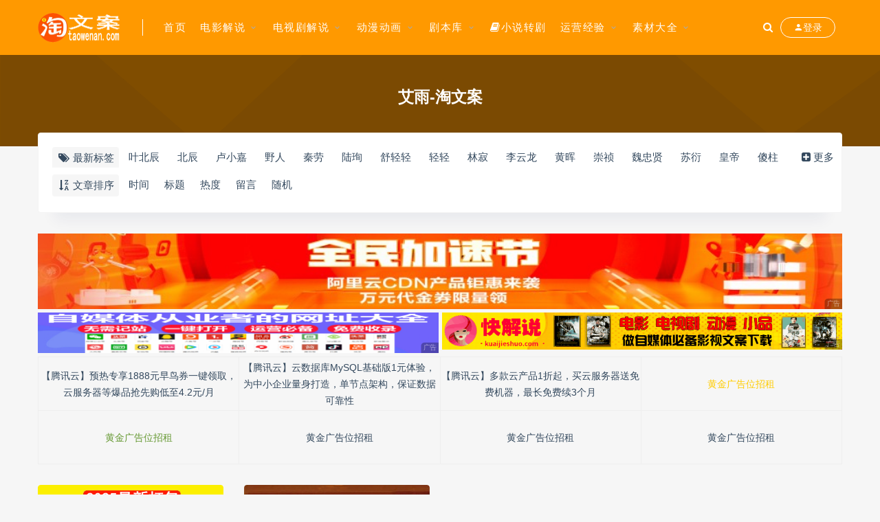

--- FILE ---
content_type: text/html; charset=utf-8
request_url: https://www.taowenan.com/tag/%E8%89%BE%E9%9B%A8/page/
body_size: 8159
content:

                            
<!DOCTYPE html>
<html lang="zh-CN">
<head>
	<meta charset="UTF-8">
	<meta http-equiv="X-UA-Compatible" content="IE=edge">
	<meta name="viewport" content="width=device-width, initial-scale=1, minimum-scale=1, maximum-scale=1">
	<link href="https://www.taowenan.com/zb_users/upload/2023/07/20230714221239168934395960361.png" rel="icon">
    <title>艾雨-淘文案</title>
    <meta name="keywords" content="">
    <meta name="description" content="">
    <link rel="stylesheet" href="https://www.taowenan.com/zb_users/theme/Nice/style/sweetalert2.min.css">
    <link rel="stylesheet" href="https://www.taowenan.com/zb_users/theme/Nice/style/font-awesome.min.css">
    <link rel="stylesheet" href="https://www.taowenan.com/zb_users/theme/Nice/style/external.css">
    <link rel="stylesheet" href="https://www.taowenan.com/zb_users/theme/Nice/style/default.css?ver=3.5.2">
    <script src="https://www.taowenan.com/zb_system/script/jquery-2.2.4.min.js"></script>
    <script src="https://www.taowenan.com/zb_users/theme/Nice/script/sweetalert2.min.js"></script>
	<script src="https://www.taowenan.com/zb_system/script/zblogphp.js"></script>
	<script src="https://www.taowenan.com/zb_system/script/c_html_js_add.php"></script>
<link rel="stylesheet" href="https://www.taowenan.com/zb_users/theme/Nice/style/lcp.css" type="text/css" media="all"/><link rel="stylesheet" type="text/css" href="https://www.taowenan.com/zb_users/plugin/KelFields/style.css" /><link href="https://www.taowenan.com/zb_users/plugin/MoreLinks/style.php" rel="stylesheet">
<script src="https://www.taowenan.com/zb_system/script/md5.js"></script><style>.nice-color,a:hover{color:#ff9900}.site-header,.home-filter--content{background-color:#ff9900}.button,input[type="submit"],button[type="submit"],.navigation .nav-previous a,.navigation .nav-next a{background-color:#ff9900}.owl .owl-prev, .owl .owl-next,.term-bar{background-color:#ff9900}.entry-tipss{background:#ff9900}.on{color:#ff9900}.filter--content .filter-item a.on i{background:#ff990095}.off-canvas .logo{background:#ff9900}.entry-tipss{display:none}</style><link rel="stylesheet" href="https://www.taowenan.com/zb_users/plugin/LayCenter/static/layui/css/layui-base.css?ver=5.8.2"/>
<link rel="stylesheet" href="https://www.taowenan.com/zb_users/plugin/LayCenter/static/css/laycenter.css?ver=5.8.2"/>
<script src="https://www.taowenan.com/zb_users/theme/Nice/script/readmore.min.js"></script></head><body class="tag  svip0">
    <div class="site">
<header class="site-header">
    <div class="container">
        <div class="navbar">
            <div class="logo-wrapper">
                <a href="https://www.taowenan.com/">
                    <img class="logo regular tap-logo" src="https://www.taowenan.com/zb_users/upload/2023/07/20230714222338168934461875125.png" data-dark="https://www.taowenan.com/zb_users/upload/2023/07/20230714222338168934461875125.png" alt="淘文案">
                </a>
            </div>
            <div class="sep"></div>
            <nav class="main-menu hidden-xs hidden-sm hidden-md">
                <ul id="menu-menu-1" class="nav-list u-plain-list">
                    <li class="navbar-item "><a href="https://www.taowenan.com/" title="网站首页">首页</a></li><li class="navbar-item menu-item-has-children"><a href="https://www.taowenan.com/ysjs/page/" title="电影解说">电影解说</a><ul><li class="navbar-item"><a href="https://www.taowenan.com/kbjs/page/" title="恐怖">恐怖</a></li><li class="navbar-item"><a href="https://www.taowenan.com/khxy/page/" title="科幻">科幻</a></li><li class="navbar-item"><a href="https://www.taowenan.com/dzfz/page/" title="动作">动作</a></li><li class="navbar-item"><a href="https://www.taowenan.com/lzznl/page/" title="励志">励志</a></li><li class="navbar-item"><a href="https://www.taowenan.com/zzzn/page/" title="战争">战争</a></li><li class="navbar-item"><a href="https://www.taowenan.com/xjjq/page/" title="喜剧">喜剧</a></li><li class="navbar-item"><a href="https://www.taowenan.com/aiqingdy/page/" title="爱情">爱情</a></li><li class="navbar-item"><a href="https://www.taowenan.com/fanzuidy/page/" title="犯罪">犯罪</a></li><li class="navbar-item"><a href="https://www.taowenan.com/jingsongdy/page/" title="惊悚">惊悚</a></li><li class="navbar-item"><a href="https://www.taowenan.com/xuanyidy/page/" title="悬疑">悬疑</a></li><li class="navbar-item"><a href="https://www.taowenan.com/zainandy/page/" title="灾难">灾难</a></li><li class="navbar-item"><a href="https://www.taowenan.com/maoxiandy/page/" title="冒险">冒险</a></li><li class="navbar-item"><a href="https://www.taowenan.com/qihuandy/page/" title="奇幻">奇幻</a></li><li class="navbar-item"><a href="https://www.taowenan.com/lunlidy/page/" title="伦理">伦理</a></li><li class="navbar-item"><a href="https://www.taowenan.com/jiating/page/" title="家庭">家庭</a></li><li class="navbar-item"><a href="https://www.taowenan.com/juqing/page/" title="剧情">剧情</a></li><li class="navbar-item"><a href="https://www.taowenan.com/jilupian/page/" title="纪录片">纪录片</a></li></ul></li><li class="navbar-item menu-item-has-children"><a href="https://www.taowenan.com/tv/page/" title="电视剧解说">电视剧解说</a><ul><li class="navbar-item"><a href="https://www.taowenan.com/jingsongxy/page/" title="惊悚悬疑">惊悚悬疑</a></li><li class="navbar-item"><a href="https://www.taowenan.com/maoxianzn/page/" title="冒险灾难">冒险灾难</a></li><li class="navbar-item"><a href="https://www.taowenan.com/dongzuofz/page/" title="动作犯罪">动作犯罪</a></li><li class="navbar-item"><a href="https://www.taowenan.com/juqinglunli/page/" title="剧情伦理">剧情伦理</a></li><li class="navbar-item"><a href="https://www.taowenan.com/xijugx/page/" title="喜剧搞笑">喜剧搞笑</a></li><li class="navbar-item"><a href="https://www.taowenan.com/lizhifd/page/" title="励志奋斗">励志奋斗</a></li><li class="navbar-item"><a href="https://www.taowenan.com/aiqingjt/page/" title="爱情家庭">爱情家庭</a></li><li class="navbar-item"><a href="https://www.taowenan.com/zhanzhengls/page/" title="战争历史">战争历史</a></li><li class="navbar-item"><a href="https://www.taowenan.com/kehuanqihuan/page/" title="科幻奇幻">科幻奇幻</a></li><li class="navbar-item"><a href="https://www.taowenan.com/qitatv/page/" title="其他">其他</a></li></ul></li><li class="navbar-item menu-item-has-children"><a href="https://www.taowenan.com/dongman/page/" title="动漫动画">动漫动画</a><ul><li class="navbar-item"><a href="https://www.taowenan.com/zainanmaoxian/page/" title="灾难冒险">灾难冒险</a></li><li class="navbar-item"><a href="https://www.taowenan.com/gaoxiaoxiju/page/" title="搞笑喜剧">搞笑喜剧</a></li><li class="navbar-item"><a href="https://www.taowenan.com/jiatingailing/page/" title="家庭爱情">家庭爱情</a></li><li class="navbar-item"><a href="https://www.taowenan.com/xuanyijinsuo/page/" title="悬疑惊悚">悬疑惊悚</a></li><li class="navbar-item"><a href="https://www.taowenan.com/lunlijuqing/page/" title="伦理剧情">伦理剧情</a></li><li class="navbar-item"><a href="https://www.taowenan.com/dongzuodonghua/page/" title="动作动画">动作动画</a></li><li class="navbar-item"><a href="https://www.taowenan.com/fendoulizhi/page/" title="奋斗励志">奋斗励志</a></li><li class="navbar-item"><a href="https://www.taowenan.com/zhanzhengdonghua/page/" title="战争动画">战争动画</a></li><li class="navbar-item"><a href="https://www.taowenan.com/dongmankatong/page/" title="其它动漫">其它动漫</a></li></ul></li><li class="navbar-item menu-item-has-children"><a href="https://www.taowenan.com/jubenku/page/" title="剧本库">剧本库</a><ul><li class="navbar-item"><a href="https://www.taowenan.com/zhengnengliang/page/" title="正能量">正能量</a></li><li class="navbar-item"><a href="https://www.taowenan.com/tuokouxiu/page/" title="脱口秀">脱口秀</a></li><li class="navbar-item"><a href="https://www.taowenan.com/wulitou/page/" title="无厘头">无厘头</a></li><li class="navbar-item"><a href="https://www.taowenan.com/xiaopinjuben/page/" title="小品剧本">小品剧本</a></li><li class="navbar-item"><a href="https://www.taowenan.com/shuanghuang/page/" title="双簧剧本">双簧剧本</a></li><li class="navbar-item"><a href="https://www.taowenan.com/huaju/page/" title="话剧剧本">话剧剧本</a></li><li class="navbar-item"><a href="https://www.taowenan.com/yinyue/page/" title="音乐小品">音乐小品</a></li><li class="navbar-item"><a href="https://www.taowenan.com/xiaoyuan/page/" title="校园青春">校园青春</a></li><li class="navbar-item"><a href="https://www.taowenan.com/qinqingaiqing/page/" title="亲情爱情">亲情爱情</a></li><li class="navbar-item"><a href="https://www.taowenan.com/xiangsheng/page/" title="相声台词">相声台词</a></li><li class="navbar-item"><a href="https://www.taowenan.com/gaoxiaojuben/page/" title="搞笑剧本">搞笑剧本</a></li><li class="navbar-item"><a href="https://www.taowenan.com/sanjuban/page/" title="三句半剧本">三句半剧本</a></li><li class="navbar-item"><a href="https://www.taowenan.com/yingpinguandian/page/" title="影评观点">影评观点</a></li></ul></li><li class="navbar-item "><a href="https://www.taowenan.com/xszj/page/" title="小说转剧"><i class="fa fa-book"></i>小说转剧</a></li><li class="navbar-item menu-item-has-children"><a href="https://www.taowenan.com/shipinjiaocheng/page/" title="运营经验">运营经验</a><ul><li class="navbar-item"><a href="https://www.taowenan.com/chuangzuojiqiao/page/" title="解说技巧">解说技巧</a></li><li class="navbar-item"><a href="https://www.taowenan.com/ruanjianpeiyin/page/" title="智能配音">智能配音</a></li><li class="navbar-item"><a href="https://www.taowenan.com/fengmianzz/page/" title="封面制作">封面制作</a></li></ul></li><li class="navbar-item menu-item-has-children"><a href="https://www.taowenan.com/jiaochengrj/page/" title="素材大全">素材大全</a><ul><li class="navbar-item"><a href="https://www.taowenan.com/down/page/" title="软件工具">软件工具</a></li><li class="navbar-item"><a href="https://www.taowenan.com/beijingyy/page/" title="背景音乐">背景音乐</a></li><li class="navbar-item"><a href="https://www.taowenan.com/changyongziti/page/" title="常用字体">常用字体</a></li><li class="navbar-item"><a href="https://www.taowenan.com/weiguicb/page/" title="违规词包">违规词包</a></li><li class="navbar-item"><a href="https://www.taowenan.com/qitasucai/page/" title="其他素材">其他素材</a></li></ul></li>                </ul>
            </nav>
            <div class="actions">
                <a href="javascript:;" class="header-search-btn link" title="站内搜索" data-url="https://www.taowenan.com/search.php"><span><i class="fa fa-search"></i></span></a>
                <!-- user -->
                                <div class="login-btn navbar-button"><i class="mdi mdi-account"></i> 登录</div>
                                <!-- user end -->
                                <div class="burger"></div>
            </div>
        </div>
    </div>
</header>
<div class="header-gap"></div>        <div class="term-bar lazyload visible" data-bg="https://www.kuaijieshuo.com/zb_users/theme/Nice/style/img/shape.png">
            <h1 class="term-title">艾雨-淘文案</h1>
        </div>
        <div class="site-content">
            <div class="container">
                <div class="filter--content">
                    <div class="form-box search-properties mb-0">
                                                                                                <!-- 所有标签 -->
                        <div class="filter-item">
                            <div class="filter-tag moretag"><span><i class="fa fa-tags fa-fw"></i> 最新标签</span>
                                <div class="filter-item-tags">
                                                                                                <div><a href="https://www.taowenan.com/tag/%E5%8F%B6%E5%8C%97%E8%BE%B0/page" class="">叶北辰</a></div>
                                                                                                                                <div><a href="https://www.taowenan.com/tag/%E5%8C%97%E8%BE%B0/page" class="">北辰</a></div>
                                                                                                                                <div><a href="https://www.taowenan.com/tag/%E5%8D%A2%E5%B0%8F%E5%98%89/page" class="">卢小嘉</a></div>
                                                                                                                                <div><a href="https://www.taowenan.com/tag/%E9%87%8E%E4%BA%BA/page" class="">野人</a></div>
                                                                                                                                <div><a href="https://www.taowenan.com/tag/%E7%A7%A6%E5%8A%B3/page" class="">秦劳</a></div>
                                                                                                                                <div><a href="https://www.taowenan.com/tag/%E9%99%86%E7%8F%A3/page" class="">陆珣</a></div>
                                                                                                                                <div><a href="https://www.taowenan.com/tag/%E8%88%92%E8%BD%BB%E8%BD%BB/page" class="">舒轻轻</a></div>
                                                                                                                                <div><a href="https://www.taowenan.com/tag/%E8%BD%BB%E8%BD%BB/page" class="">轻轻</a></div>
                                                                                                                                <div><a href="https://www.taowenan.com/tag/%E6%9E%97%E5%AF%82/page" class="">林寂</a></div>
                                                                                                                                <div><a href="https://www.taowenan.com/tag/%E6%9D%8E%E4%BA%91%E9%BE%99/page" class="">李云龙</a></div>
                                                                                                                                <div><a href="https://www.taowenan.com/tag/%E9%BB%84%E6%99%96/page" class="">黄晖</a></div>
                                                                                                                                <div><a href="https://www.taowenan.com/tag/%E5%B4%87%E7%A5%AF/page" class="">崇祯</a></div>
                                                                                                                                <div><a href="https://www.taowenan.com/tag/%E9%AD%8F%E5%BF%A0%E8%B4%A4/page" class="">魏忠贤</a></div>
                                                                                                                                <div><a href="https://www.taowenan.com/tag/%E8%8B%8F%E8%A1%8D/page" class="">苏衍</a></div>
                                                                                                                                <div><a href="https://www.taowenan.com/tag/%E7%9A%87%E5%B8%9D/page" class="">皇帝</a></div>
                                                                                                                                <div><a href="https://www.taowenan.com/tag/%E5%82%BB%E6%9F%B1/page" class="">傻柱</a></div>
                                                                                                                                <div><a href="https://www.taowenan.com/tag/%E5%8B%BE%E9%AD%82/page" class="">勾魂</a></div>
                                                                                                                                <div><a href="https://www.taowenan.com/tag/%E6%9E%97%E8%BE%B0/page" class="">林辰</a></div>
                                                                                                                                <div><a href="https://www.taowenan.com/tag/%E5%AE%8B%E6%98%8E%E8%A8%80/page" class="">宋明言</a></div>
                                                                                                                                <div><a href="https://www.taowenan.com/tag/%E6%98%8E%E8%A8%80/page" class="">明言</a></div>
                                                                                                                                <div><a href="https://www.taowenan.com/tag/%E4%BD%95%E5%A4%A7%E6%B8%85/page" class="">何大清</a></div>
                                                                                                                                <div><a href="https://www.taowenan.com/tag/%E5%A4%A7%E6%B8%85/page" class="">大清</a></div>
                                                                                                                                <div><a href="https://www.taowenan.com/tag/%E7%87%95%E5%8F%8C/page" class="">燕双</a></div>
                                                                                                                                <div><a href="https://www.taowenan.com/tag/%E8%8F%A9%E6%8F%90/page" class="">菩提</a></div>
                                                                                                                                <div><a href="https://www.taowenan.com/tag/%E7%81%B5%E5%B1%B1/page" class="">灵山</a></div>
                                                                                                                                <div><a href="https://www.taowenan.com/tag/%E5%A4%8F%E5%90%AF/page" class="">夏启</a></div>
                                                                                                                                <div><a href="https://www.taowenan.com/tag/%E6%A5%9A%E7%91%B6/page" class="">楚瑶</a></div>
                                                                                                                                <div><a href="https://www.taowenan.com/tag/%E7%A5%81%E5%90%8C/page" class="">祁同</a></div>
                                                                                                                                <div><a href="https://www.taowenan.com/tag/40%E4%B8%AA/page" class="">40个</a></div>
                                                                                                                                <div><a href="https://www.taowenan.com/tag/%E6%9C%89%E5%85%B3/page" class="">有关</a></div>
                                                                                                                                <div><a href="https://www.taowenan.com/tag/%E6%AF%9B%E4%B8%BB%E5%B8%AD/page" class="">毛主席</a></div>
                                                                                                                                <div><a href="https://www.taowenan.com/tag/%E5%BC%A0%E5%9B%BD%E7%84%98/page" class="">张国焘</a></div>
                                                                                                                                <div><a href="https://www.taowenan.com/tag/NBA/page" class="">NBA</a></div>
                                                                                                                                <div><a href="https://www.taowenan.com/tag/%E6%83%85%E6%84%9F/page" class="">情感</a></div>
                                                                                                                                <div><a href="https://www.taowenan.com/tag/%E6%98%A5%E5%A4%A9/page" class="">春天</a></div>
                                                                                                                                <div><a href="https://www.taowenan.com/tag/%E9%99%86%E9%BC%8E/page" class="">陆鼎</a></div>
                                                                                                                                <div><a href="https://www.taowenan.com/tag/%E7%A7%A6%E6%B7%AE%E8%8C%B9/page" class="">秦淮茹</a></div>
                                                                                                                                <div><a href="https://www.taowenan.com/tag/%E5%A0%82%E5%90%89%E8%AF%83%E5%BE%B7/page" class="">堂吉诃德</a></div>
                                                                                                                                <div><a href="https://www.taowenan.com/tag/%E6%9D%8E%E7%BB%B4/page" class="">李维</a></div>
                                                                                                                                <div><a href="https://www.taowenan.com/tag/%E7%A7%BB%E6%B0%91/page" class="">移民</a></div>
                                                                                                                                <div><a href="https://www.taowenan.com/tag/%E4%BC%91%E7%9C%A0/page" class="">休眠</a></div>
                                                                                                                                <div><a href="https://www.taowenan.com/tag/%E9%B2%8D%E5%B0%94/page" class="">鲍尔</a></div>
                                                                                                                                <div><a href="https://www.taowenan.com/tag/%E4%B9%A0%E6%AD%A6/page" class="">习武</a></div>
                                                                                                                                <div><a href="https://www.taowenan.com/tag/%E9%99%88%E5%BA%86/page" class="">陈庆</a></div>
                                                                                                                                <div><a href="https://www.taowenan.com/tag/%E4%BF%AE%E4%BB%99/page" class="">修仙</a></div>
                                                                                                                                <div><a href="https://www.taowenan.com/tag/%E5%BC%A0%E7%BE%BD/page" class="">张羽</a></div>
                                                                                                                                <div><a href="https://www.taowenan.com/tag/%E5%A4%8D%E7%94%9F/page" class="">复生</a></div>
                                                                                                                                <div><a href="https://www.taowenan.com/tag/%E6%97%81%E7%99%BD/page" class="">旁白</a></div>
                                                                                                                                <div><a href="https://www.taowenan.com/tag/%E8%8D%A3%E5%96%84/page" class="">荣善</a></div>
                                                                                                                                <div><a href="https://www.taowenan.com/tag/%E6%9E%97%E5%B1%BF%E6%A3%AE/page" class="">林屿森</a></div>
                                                                                                                                <div><a href="https://www.taowenan.com/tag/%E8%A7%A3%E8%AF%B4%E5%91%98/page" class="">解说员</a></div>
                                                                                                                                <div><a href="https://www.taowenan.com/tag/%E6%9B%A6%E5%85%89/page" class="">曦光</a></div>
                                                                                                                                <div><a href="https://www.taowenan.com/tag/%E8%B5%B5%E7%91%9C/page" class="">赵瑜</a></div>
                                                                                                                                <div><a href="https://www.taowenan.com/tag/%E6%B2%88%E7%A0%9A%E4%B9%8B/page" class="">沈砚之</a></div>
                                                                                                                                <div><a href="https://www.taowenan.com/tag/%E8%B5%B5%E8%99%8E/page" class="">赵虎</a></div>
                                                                                                                                <div><a href="https://www.taowenan.com/tag/%E9%99%88%E5%B3%B0/page" class="">陈峰</a></div>
                                                                                                                                <div><a href="https://www.taowenan.com/tag/%E9%99%88%E9%93%AD/page" class="">陈铭</a></div>
                                                                                                                                <div><a href="https://www.taowenan.com/tag/%E6%BD%98%E5%A4%9A%E6%8B%89/page" class="">潘多拉</a></div>
                                                                                                                                <div><a href="https://www.taowenan.com/tag/%E5%A4%B8%E5%A5%87/page" class="">夸奇</a></div>
                                                                                                                                <div><a href="https://www.taowenan.com/tag/%E6%9C%B1%E8%BF%AA/page" class="">朱迪</a></div>
                                                                                                                                <div><a href="https://www.taowenan.com/tag/%E6%97%A9%E5%B7%B2/page" class="">早已</a></div>
                                                                                                                                <div><a href="https://www.taowenan.com/tag/%E5%AC%B4%E6%94%BF/page" class="">嬴政</a></div>
                                                                                                                                <div><a href="https://www.taowenan.com/tag/%E9%A1%B9%E5%B0%91/page" class="">项少</a></div>
                                                                                                                                <div><a href="https://www.taowenan.com/tag/%E9%9F%A9%E7%AB%8B/page" class="">韩立</a></div>
                                                                                                                                <div><a href="https://www.taowenan.com/tag/%E9%99%86%E9%98%B3/page" class="">陆阳</a></div>
                                                                                                                                <div><a href="https://www.taowenan.com/tag/%E6%8A%96%E9%9F%B3%E7%9F%AD%E5%89%A7%E6%96%87%E6%A1%88/page" class="">抖音短剧文案</a></div>
                                                                                                                                <div><a href="https://www.taowenan.com/tag/%E5%B0%8F%E8%AF%B4%E6%94%B9%E7%BC%96%E7%9F%AD%E5%89%A7%E6%95%99%E7%A8%8B/page" class="">小说改编短剧教程</a></div>
                                                                                                                                <div><a href="https://www.taowenan.com/tag/%E7%9F%AD%E5%89%A7%E8%84%9A%E6%9C%AC%E7%94%9F%E6%88%90/page" class="">短剧脚本生成</a></div>
                                                                                                                                <div><a href="https://www.taowenan.com/tag/%E7%9F%AD%E5%89%A7%E8%A7%A3%E8%AF%B4%E6%96%87%E6%A1%88%E6%A8%A1%E6%9D%BF/page" class="">短剧解说文案模板</a></div>
                                                                                                                                <div><a href="https://www.taowenan.com/tag/%E5%B0%8F%E8%AF%B4%E8%BD%AC%E7%9F%AD%E5%89%A7/page" class="">小说转短剧</a></div>
                                                                                                                                <div><a href="https://www.taowenan.com/tag/%E5%B0%8F%E8%AF%B4%E8%BD%AC%E5%89%A7/page" class="">小说转剧</a></div>
                                                                                                                                <div><a href="https://www.taowenan.com/tag/%E7%BD%97%E6%9D%B0/page" class="">罗杰</a></div>
                                                                                                                                <div><a href="https://www.taowenan.com/tag/%E5%BA%95%E5%B1%82/page" class="">底层</a></div>
                                                                                                                                <div><a href="https://www.taowenan.com/tag/%E5%9F%8E%E4%B8%AD/page" class="">城中</a></div>
                                                                                                                                <div><a href="https://www.taowenan.com/tag/%E5%85%89%E6%B1%9F/page" class="">光江</a></div>
                                                                                                                                <div><a href="https://www.taowenan.com/tag/%E5%AE%B6%E9%87%8C/page" class="">家里</a></div>
                                                                                                                                <div><a href="https://www.taowenan.com/tag/%E7%9C%9F%E7%90%A6/page" class="">真琦</a></div>
                                                                                                                                <div><a href="https://www.taowenan.com/tag/%E5%A7%97%E5%A6%AE/page" class="">姗妮</a></div>
                                                                                                                                <div><a href="https://www.taowenan.com/tag/%E5%A5%B3%E5%A3%AB/page" class="">女士</a></div>
                                                                                                                                <div><a href="https://www.taowenan.com/tag/%E9%BA%A6%E6%96%AF/page" class="">麦斯</a></div>
                                                                                                                                <div><a href="https://www.taowenan.com/tag/%E6%9F%B3%E4%BA%91/page" class="">柳云</a></div>
                                                                                                                                <div><a href="https://www.taowenan.com/tag/%E5%B7%A5%E5%8E%82/page" class="">工厂</a></div>
                                                                                                                                <div><a href="https://www.taowenan.com/tag/%E4%B8%81%E5%BF%97%E9%92%A2/page" class="">丁志钢</a></div>
                                                                                                                                <div><a href="https://www.taowenan.com/tag/%E5%BC%A0%E6%97%A0%E5%BF%8C/page" class="">张无忌</a></div>
                                                                                                                                <div><a href="https://www.taowenan.com/tag/%E8%B0%A2%E9%80%8A/page" class="">谢逊</a></div>
                                                                                                                                <div><a href="https://www.taowenan.com/tag/%E5%BC%A0%E7%BF%A0%E5%B1%B1/page" class="">张翠山</a></div>
                                                                                                                                <div><a href="https://www.taowenan.com/tag/2024%E5%B9%B4/page" class="">2024年</a></div>
                                                                                                                                <div><a href="https://www.taowenan.com/tag/%E6%8A%80%E6%9C%AF/page" class="">技术</a></div>
                                                                                                                                <div><a href="https://www.taowenan.com/tag/%E6%B2%99%E9%9B%95/page" class="">沙雕</a></div>
                                                                                                                                <div><a href="https://www.taowenan.com/tag/%E7%8E%A9%E6%B3%95/page" class="">玩法</a></div>
                                                                                                                                <div><a href="https://www.taowenan.com/tag/%E7%83%AD%E9%97%A8/page" class="">热门</a></div>
                                                                                                                                <div><a href="https://www.taowenan.com/tag/%E7%B1%BB%E7%9B%AE/page" class="">类目</a></div>
                                                                                                                                <div><a href="https://www.taowenan.com/tag/%E6%B0%B4%E6%9E%9C/page" class="">水果</a></div>
                                                                                                                                <div><a href="https://www.taowenan.com/tag/%E6%8A%96%E5%BA%97/page" class="">抖店</a></div>
                                                                                                                                <div><a href="https://www.taowenan.com/tag/%E5%85%A8%E5%A5%97/page" class="">全套</a></div>
                                                                                                                                <div><a href="https://www.taowenan.com/tag/%E5%B7%A8%E9%87%8F/page" class="">巨量</a></div>
                                                                                                                                <div><a href="https://www.taowenan.com/tag/%E5%88%B6%E4%BD%9C%E6%95%99%E7%A8%8B/page" class="">制作教程</a></div>
                                                                                                                                <div><a href="https://www.taowenan.com/tag/%E5%8A%A8%E7%94%BB/page" class="">动画</a></div>
                                                                                                                                <div><a href="https://www.taowenan.com/tag/%E8%82%B2%E5%84%BF/page" class="">育儿</a></div>
                                                                                                                                <div><a href="https://www.taowenan.com/tag/%E8%AF%BE%E5%85%A8/page" class="">课全</a></div>
                                                                                                                                <div><a href="https://www.taowenan.com/tag/%E8%A7%86%E9%A2%91%E7%B3%BB%E7%BB%9F/page" class="">视频系统</a></div>
                                                                                                </div>
                            </div>
                        </div>
                                                                        <!-- 排序 -->
                        <div class="filter-item">
                            <div class="filter-tag">
                                <span><i class="fa fa-sort-alpha-desc fa-fw"></i> 文章排序</span>
                                <div class="filter-item-tags">
                                <div><a rel="nofollow" href="?order=date&sort=DESC" class="">时间</a></div><div><a rel="nofollow" href="?order=title&sort=DESC" class="">标题</a></div><div><a rel="nofollow" href="?order=view&sort=DESC" class="">热度</a></div><div><a rel="nofollow" href="?order=comment&sort=DESC" class="">留言</a></div><div><a rel="nofollow" href="?order=rand" class="">随机</a></div>                                </div>
                            </div>
                        </div>
                                                                        <!-- .row end -->
                    </div>
                </div>
                <div class="site-ads ads-list-header"><script>
var MoreLinksGroup = "MlPlist1", //大图广告1
    MoreLinksPath = "https://www.taowenan.com/";
document.writeln('<link href="'+MoreLinksPath+'zb_users/plugin/MoreLinks/style.php" rel="stylesheet"><div id="'+MoreLinksGroup+'"></div>');
document.writeln(unescape("%3Cscript src=\""+MoreLinksPath+"zb_users/plugin/MoreLinks/MoreLinks.php\"%3E%3C/script%3E"));
</script>
<script>
var MoreLinksGroup = "MlPlist2", //双图广告2
    MoreLinksPath = "https://www.taowenan.com/";
document.writeln('<link href="'+MoreLinksPath+'zb_users/plugin/MoreLinks/style.php" rel="stylesheet"><div id="'+MoreLinksGroup+'"></div>');
document.writeln(unescape("%3Cscript src=\""+MoreLinksPath+"zb_users/plugin/MoreLinks/MoreLinks.php\"%3E%3C/script%3E"));
</script>
<script>
var MoreLinksGroup = "MlTlist1", //文字广告1
    MoreLinksPath = "https://www.taowenan.com/";
document.writeln('<link href="'+MoreLinksPath+'zb_users/plugin/MoreLinks/style.php" rel="stylesheet"><div id="'+MoreLinksGroup+'"></div>');
document.writeln(unescape("%3Cscript src=\""+MoreLinksPath+"zb_users/plugin/MoreLinks/MoreLinks.php\"%3E%3C/script%3E"));
</script></div>                <div class="row">
                    <div class="col-lg-12">
                        <div class="content-area">
                            <main class="site-main">
                                <div class="row posts-wrapper">
                                                                                                                    
<div class="col-6 col-sm-6 col-md-4 col-lg-3">
    <article class="post post-grid type-post hentry " data-aos="zoom-in">
        <div class="entry-media">
            <div class="placeholder" style="padding-bottom: 66.666666666667%;">
                <a href="https://www.taowenan.com/127701.html" target="">
                                        <img src="https://www.taowenan.com/zb_users/upload/2025/01/202501301738210835180229.jpg" alt="2025独家提供电影解说文案【8000+篇】打包下载（新年免费下载）">  
                                    </a>
            </div>
                    </div>
        <div class="entry-wrapper">
            <header class="entry-header">
                <h2 class="entry-title"><a href="https://www.taowenan.com/127701.html" title="2025独家提供电影解说文案【8000+篇】打包下载（新年免费下载）" target="" rel="bookmark"><span class="title-istop">[置顶]</span>2025独家提供电影解说文案【8000+篇】打包下载（新年免费下载）</a></h2> 
                <div class="entry-meta">
                    <span class="meta-category">
                                                                        <a href="https://www.taowenan.com/tag/2025/page" target="" rel="category"><i class="dot"></i>2025</a>
                                                <a href="https://www.taowenan.com/tag/%E7%8B%AC%E5%AE%B6/page" target="" rel="category"><i class="dot"></i>独家</a>
                                                <a href="https://www.taowenan.com/tag/%E5%85%8D%E8%B4%B9%E4%B8%8B%E8%BD%BD/page" target="" rel="category"><i class="dot"></i>免费下载</a>
                                                                    </span>
                </div>
            </header>
                        <div class="entry-footer">
                <a href="https://www.taowenan.com/127701.html" target="" class="date"><time datetime="2025-01-30"><i class="fa fa-clock-o"></i> 2025-01-30</time></a>
                <a href="https://www.taowenan.com/127701.html" target="" class="views"><span><i class="fa fa-eye"></i> 1K</span></a>
                
            </div>
        </div>
    </article>
</div>
                                                                                
<div class="col-6 col-sm-6 col-md-4 col-lg-3">
    <article class="post post-grid type-post hentry " data-aos="zoom-in">
        <div class="entry-media">
            <div class="placeholder" style="padding-bottom: 66.666666666667%;">
                <a href="https://www.taowenan.com/117375.html" target="">
                                        <img src="https://www.taowenan.com/zb_users/upload/2023/09/20230901083559169352855931258.jpg" alt="电视剧《石头剪刀布》24集电视剧解说文案/片源下载（完结）">  
                                    </a>
            </div>
            <div class="entry-tipss">月费会员免费</div>        </div>
        <div class="entry-wrapper">
            <header class="entry-header">
                <h2 class="entry-title"><a href="https://www.taowenan.com/117375.html" title="电视剧《石头剪刀布》24集电视剧解说文案/片源下载（完结）" target="" rel="bookmark">电视剧《石头剪刀布》24集电视剧解说文案/片源下载（完结）</a></h2> 
                <div class="entry-meta">
                    <span class="meta-category">
                                                                        <a href="https://www.taowenan.com/tag/%E8%B0%B7%E7%83%BD/page" target="" rel="category"><i class="dot"></i>谷烽</a>
                                                <a href="https://www.taowenan.com/tag/%E8%89%BE%E9%9B%A8/page" target="" rel="category"><i class="dot"></i>艾雨</a>
                                                <a href="https://www.taowenan.com/tag/%E5%BE%90%E5%A4%A9%E7%88%B1/page" target="" rel="category"><i class="dot"></i>徐天爱</a>
                                                                    </span>
                </div>
            </header>
                        <div class="entry-footer">
                <a href="https://www.taowenan.com/117375.html" target="" class="date"><time datetime="2023-09-01"><i class="fa fa-clock-o"></i> 2023-09-01</time></a>
                <a href="https://www.taowenan.com/117375.html" target="" class="views"><span><i class="fa fa-eye"></i> 1.1K</span></a>
                
<a href="https://www.taowenan.com/117375.html"><span class="price">7 积分</span></a>            </div>
        </div>
    </article>
</div>
                                                                                                            </div>
                                
<div class="numeric-pagination" data-aos="flip-up">
    <ul class="page-numbers">
                    	        <li><span class="page-numbers current">1</span></li>    	            	    </ul>
</div>
                            </main>
                        </div>
                    </div>
                </div>
                <div class="site-ads ads-list-footer"><script>
var MoreLinksGroup = "MlPlist1", //大图广告1
    MoreLinksPath = "https://www.taowenan.com/";
document.writeln('<link href="'+MoreLinksPath+'zb_users/plugin/MoreLinks/style.php" rel="stylesheet"><div id="'+MoreLinksGroup+'"></div>');
document.writeln(unescape("%3Cscript src=\""+MoreLinksPath+"zb_users/plugin/MoreLinks/MoreLinks.php\"%3E%3C/script%3E"));
</script></div>            </div>
        </div>
        <!-- end sitecoent -->
        
                <footer class="site-footer">
            <div class="container">
                <div class="footer-widget">
                    <div class="row">
                        <div class="col-xs-12 col-sm-6 col-md-3 widget--about">
                            <div class="widget--content">
                                <div class="footer--logo mb-20">
                                    <img class="tap-logo" src="https://www.taowenan.com/zb_users/upload/2023/07/20230714221220168934394025111.png" alt="淘文案">
                                </div>
                                <p class="mb-10">文案屋wenanwu.com专业提供各类电影解说文案,电视剧解说文案,自媒体文案,抖音文案,影视解说词,全心打造最全最好的电影解说文案网站！</p>
                            </div>
                        </div>
                        <!-- .col-md-2 end -->
                        <div class="col-xs-12 col-sm-3 col-md-2 col-md-offset-1 widget--links">
                            <div class="widget--title">
                                 <h5>本站导航</h5>
                            </div>
                            <div class="widget--content">
                                <ul class="list-unstyled mb-0">
                                    <li><a href=''>关于我们</a></li>
<li><a href=''>充值说明</a></li>
<li><a href=''>下载说明</a></li>                                </ul>
                            </div>
                        </div>
                        <!-- .col-md-2 end -->
                        <div class="col-xs-12 col-sm-3 col-md-2 widget--links">
                            <div class="widget--title">
                                 <h5>更多介绍</h5>
                            </div>
                            <div class="widget--content">
                                <ul class="list-unstyled mb-0">
                                    <li><a href=''>隐私协议</a></li>
<li><a href=''>权限说明</a></li>
<li><a href='/vipinfo'>VIP会员介绍</a></li>                                </ul>
                            </div>
                        </div>
                        <!-- .col-md-2 end -->
                        <div class="col-xs-12 col-sm-12 col-md-4 widget--newsletter">
                            <div class="widget--title">
                                 <h5>快速搜索</h5>
                            </div>
                            <div class="widget--content">
                                <form class="newsletter--form mb-30" action="https://www.taowenan.com/search.php" method="get">
                                    <input type="text" class="form-control" name="q" placeholder="关键词">
                                    <button type="submit"><i class="fa fa-arrow-right"></i></button>
                                </form>
                                <h6></h6>
                            </div>
                        </div>
                    </div>
                </div>
            </div>
                        <div class="site-info">Copyright©2021-2023 淘文案 taowenan.com<script>var _hmt = _hmt || [];(function() {  var hm = document.createElement("script");  hm.src = "https://hm.baidu.com/hm.js?3444c496380da669c7dfc7f33feadba2";  var s = document.getElementsByTagName("script")[0];   s.parentNode.insertBefore(hm, s);})();</script><p class="byzblog">Powered By <a href="https://www.zblogcn.com/" title="Z-BlogPHP 1.7.2 Build 173050" target="_blank" rel="noopener norefferrer">Z-BlogPHP 1.7.2</a></p></div>
        </footer>
        <div class="rollbar">
                        <div class="rollbar-item" etap="to_top"><i class="fa fa-angle-up"></i></div>
        </div>
        <div class="dimmer"></div>
                <div class="off-canvas">
            <div class="canvas-close"><i class="mdi mdi-close"></i>
            </div>
            <div class="logo-wrapper">
                <a href="https://www.taowenan.com/">
                    <img class="logo regular" src="https://www.taowenan.com/zb_users/upload/2023/07/20230714222338168934461875125.png" alt="淘文案">
                </a>
            </div>
            <div class="mobile-menu hidden-lg hidden-xl"></div>
            <aside class="widget-area"></aside>
        </div>
        <script type='text/javascript' src='https://www.taowenan.com/zb_users/theme/Nice/script/plugins.js?ver=3.5.2'></script>
        <script type='text/javascript' src='https://www.taowenan.com/zb_users/theme/Nice/script/app.js?ver=3.5.2'></script>
    <script src="https://www.taowenan.com/zb_users/plugin/MoreLinks/MoreLinks.php"></script>
<script src="https://www.taowenan.com/zb_users/plugin/LayCenter/static/layui/layui.js?ver=5.8.2"></script>
<script type="text/javascript" src="https://www.taowenan.com/zb_users/plugin/LayCenter/static/js/laycenter.js?ver=5.8.2"></script>
<script>$(".moretag").readmore({moreLink: '<a href="#" class="more"><i class="fa fa-plus-square"></i>更多</a>',lessLink: '<a href="#" class="more"><i class="fa fa-minus-square"></i>收起</a>',speed: 100,collapsedHeight: 30});</script></body>
</html><!--597.51 ms , 11 queries , 2035kb memory , 0 error-->

--- FILE ---
content_type: application/x-javascript; charset=utf-8
request_url: https://www.taowenan.com/zb_system/script/c_html_js_add.php
body_size: 2528
content:
var zbpConfig = {
    bloghost: "https://www.taowenan.com/",
    blogversion: "173430",
    ajaxurl: "https://www.taowenan.com/zb_system/cmd.php?act=ajax&src=",
    cookiepath: "/",
    lang: {
        error: {
            72: "名称不能为空或格式不正确",
            29: "邮箱格式不正确，可能过长或为空",
            46: "评论内容不能为空或过长"
        }
    },
    comment: {
        useDefaultEvents: true,
        inputs: {
            action: {
                getter: function () {
                    return $("#inpId").parent("form").attr("action");
                }
            },
            name: {
                selector: '#inpName',
                saveLocally: true,
                required: true,
                validateRule: /^[^\s　]+$/ig,
                validateFailedErrorCode: 72,
            },
            email: {
                selector: '#inpEmail',
                saveLocally: true,
                validateRule: /^[\w-]+(\.[\w-]+)*@[\w-]+(\.[\w-]+)+$/ig,
                validateFailedErrorCode: 29,
            },
            homepage: {
                selector: '#inpHomePage',
                getter: function () {
                    var t = $('#inpHomePage').val();
                    return (!/^(.+)\:\/\//.test(t) && t !== "") ? 'http://' + t : t; 
                },
                saveLocally: true
            },
            postid: {
                selector: '#inpId',
                required: true
            },
            verify: {
                selector: '#inpVerify'
            },
            content: {
                selector: '#txaArticle',
                required: true,
                validateRule: /./ig,
                validateFailedErrorCode: 46,
            },
            replyid: {
                selector: '#inpRevID'
            },
            format: {
                getter: function () {return 'json';}
            }
        }
    }
};
var zbp = new ZBP(zbpConfig);

var bloghost = zbp.options.bloghost;
var cookiespath = zbp.options.cookiepath;
var ajaxurl = zbp.options.ajaxurl;
var lang_comment_name_error = zbp.options.lang.error[72];
var lang_comment_email_error = zbp.options.lang.error[29];
var lang_comment_content_error = zbp.options.lang.error[46];

$(function () {

    zbp.cookie.set("timezone", (new Date().getTimezoneOffset()/60)*(-1));
    var $cpLogin = $(".cp-login").find("a");
    var $cpVrs = $(".cp-vrs").find("a");
    var $addinfo = zbp.cookie.get("addinfo");
    if (!$addinfo){
        return ;
    }
    $addinfo = JSON.parse($addinfo);

    if ($addinfo.chkadmin){
        $(".cp-hello").html("欢迎 " + $addinfo.useralias + " (" + $addinfo.levelname  + ")");
        $cpLogin.html("后台管理");
    }

    if($addinfo.chkarticle){
        $cpVrs.html("新建文章");
        $cpVrs.attr("href", zbp.options.bloghost + "zb_system/cmd.php?act=ArticleEdt");
    }
});
$(function(){
  let inpNameVal = $(zbpConfig.comment.inputs.name.selector).val();
  if (typeof inpNameVal === "undefined") {
    return;
  }
  if (inpNameVal.trim() === "" || inpNameVal === "访客"){
    zbp.userinfo.output();
  }
});
;var niceConfig = {"laycenter":1,"infinite_load":"\u52a0\u8f7d\u66f4\u591a","infinite_loading":"<i class=\"fa fa-spinner fa-spin\"><\/i> \u52a0\u8f7d\u4e2d...","color":"#ff9900","auto_open_tag_tab":0,"post_complaint_must_login":false,"mp_login":false,"lcp":{"url":{"login":"https:\/\/www.taowenan.com\/MemberCenter\/Login.html","user":"https:\/\/www.taowenan.com\/MemberCenter"},"user":{"viplevel":0}},"notice":{"status":0},"pay":{"html":"<div class=\"pay-button-box\"><\/div>"},"indexSiteData":"0","tcaptcha":0};
document.writeln("<script src='https://www.taowenan.com/zb_users/plugin/UEditor/third-party/prism/prism.js' type='text/javascript'><\/script><link rel='stylesheet' type='text/css' href='https://www.taowenan.com/zb_users/plugin/UEditor/third-party/prism/prism.css'/>");$(function(){var compatibility={as3:"actionscript","c#":"csharp",delphi:"pascal",html:"markup",xml:"markup",vb:"basic",js:"javascript",plain:"markdown",pl:"perl",ps:"powershell"};var runFunction=function(doms,callback){doms.each(function(index,unwrappedDom){var dom=$(unwrappedDom);var codeDom=$("<code>");if(callback)callback(dom);var languageClass="prism-language-"+function(classObject){if(classObject===null)return"markdown";var className=classObject[1];return compatibility[className]?compatibility[className]:className}(dom.attr("class").match(/prism-language-([0-9a-zA-Z]+)/));codeDom.html(dom.html()).addClass("prism-line-numbers").addClass(languageClass);dom.html("").addClass(languageClass).append(codeDom)})};runFunction($("pre.prism-highlight"));runFunction($('pre[class*="brush:"]'),function(preDom){var original;if((original=preDom.attr("class").match(/brush:([a-zA-Z0-9\#]+);/))!==null){preDom.get(0).className="prism-highlight prism-language-"+original[1]}});Prism.highlightAll()});

const lcpConfig = {"name":"\u6dd8\u6587\u6848","editor":0,"captcha":"0","captchaId":"","fileBuyTips":"\u786e\u5b9a\u8d2d\u4e70\u5417\uff1f\u8d2d\u4e70\u540e\u81ea\u52a8\u4e0b\u8f7d\uff0c\u53ef\u5728\u7528\u6237\u4e2d\u5fc3\u67e5\u770b\u8ba2\u5355","favBtn":{"collect_button_selector":"#pay-single-box","collect_button_location":"before","collect_button_class":"button","collect_button_id":"","collect_button_parent_element":"div","collect_button_parent_class":"collect","collect_button_parent_id":""},"notice":{"title":"\u7f51\u7ad9\u516c\u544a","content":"","type":"2"},"commentCaption":false,"defaultTheme":13,"guestbuy_static_support":0,"priceAlias":"\u79ef\u5206","tableName":"LayCenter","version":"5.8.2","login_bg":"https:\/\/www.taowenan.com\/zb_users\/plugin\/LayCenter\/static\/wallpaper\/mount.jpg","login_bg_jump":"","loginPopupWidth":800,"loginPopupHeight":500,"article_complaint_type":"\u4e0b\u8f7d\u94fe\u63a5\u5931\u6548|\u5b58\u5728\u7248\u6743\u95ee\u9898|\u5185\u5bb9\u6709\u9519\u8bef|\u5361\u5bc6\u65e0\u6548|\u5176\u4ed6","login_jump_type":"1","url":{"memberCentre":"https:\/\/www.taowenan.com\/MemberCenter","login":"https:\/\/www.taowenan.com\/MemberCenter\/Login.html","register":"https:\/\/www.taowenan.com\/MemberCenter\/Reg.html"}};lcpConfig.inFrame = top != self;
